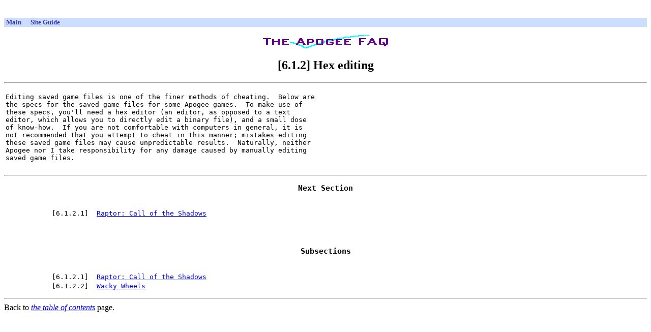

--- FILE ---
content_type: text/html
request_url: http://www.rinkworks.com/apogee/s/6.1.2.shtml
body_size: 1432
content:
<html><head><title>The Apogee FAQ:  Section [6.1.2]: Hex editing
</title></head><body bgcolor="white" text="black"><center>
<table cellpadding='3' cellspacing='0'><tr><td align='center'><!-- Tribal Fusion: BEGIN AD CODE -->
<center>
<script type="text/javascript"><!--
e9 = new Object();
e9.size = "728x90,468x60";
//--></script>
<script type="text/javascript" src="http://tags.expo9.exponential.com/tags/RinkWorks/ROS/tags.js"></script>
</center>
<!-- Tribal Fusion: END AD CODE -->
</td></tr><tr><td align='center'><div style='width: 728px; height: 15px; border: 0px; margin: 0px; padding: 0px; overflow: hidden;'><script type="text/javascript"><!--
google_ad_client = "pub-1382747617792961";
google_ad_width = 728;
google_ad_height = 15;
google_ad_format = "728x15_0ads_al_s";
google_ad_channel = "2246335018 9065640222";
google_color_border = "FFFFFF";
google_color_bg = "FFFFFF";
google_color_link = "3333AA";
google_color_url = "3333AA";
google_color_text = "000000";
//--></script>
<script type="text/javascript"
 src="http://pagead2.googlesyndication.com/pagead/show_ads.js"></script>
</div></td></tr></table><table cellpadding='1' cellspacing='0' width='100%'><tr><td bgcolor='#ccddff'><table cellpadding='0' cellspacing='0' width='100%'><tr><td align='left'><font size='-1'>&nbsp;<a href='http://www.rinkworks.com/' style='text-decoration: none'><font color='#3333aa'><b>Main</b></font></a>&nbsp;&nbsp;&nbsp;&nbsp;&nbsp;&nbsp;<a href='http://www.rinkworks.com/guide/' style='text-decoration: none'><font color='#3333aa'><b>Site Guide</b></font></a>&nbsp;&nbsp;&nbsp;&nbsp;</font></td></tr><tr><td colspan='2' align='center'><font color='#aa6033' size='-2'><b></b></font></td></tr></table></td></tr></table></center>

<p><center><img src="../apline.gif" alt="The Apogee FAQ"><p><h2>[6.1.2]  Hex editing
</h2><p><hr><p></center><table width='100%'><tr><td valign='top'><pre>
Editing saved game files is one of the finer methods of cheating.  Below are
the specs for the saved game files for some Apogee games.  To make use of
these specs, you'll need a hex editor (an editor, as opposed to a text
editor, which allows you to directly edit a binary file), and a small dose
of know-how.  If you are not comfortable with computers in general, it is
not recommended that you attempt to cheat in this manner; mistakes editing
these saved game files may cause unpredictable results.  Naturally, neither
Apogee nor I take responsibility for any damage caused by manually editing
saved game files.

</td><td valign='top'>
<center>
<table align='right'><tr><td align='center'><!-- Tribal Fusion: BEGIN AD CODE -->
<center>
<script type="text/javascript"><!--
e9 = new Object();
e9.size = "160x600,120x600";
//--></script>
<script type="text/javascript" src="http://tags.expo9.exponential.com/tags/RinkWorks/ROS/tags.js"></script>
</center>
<!-- Tribal Fusion: END AD CODE -->
</td></tr></table></center>

</td></tr></table>
<hr><pre>
<center><h3>Next Section</h3><p></center>
 <img src="../../im/newblank.gif" alt="      ">       [6.1.2.1]  <a href="6.1.2.1.shtml">Raptor: Call of the Shadows</a>
<p>

<center><h3>Subsections</h3><p></center>
 <img src="../../im/newblank.gif" alt="      ">       [6.1.2.1]  <a href="6.1.2.1.shtml">Raptor: Call of the Shadows</a>
 <img src="../../im/newblank.gif" alt="      ">       [6.1.2.2]  <a href="6.1.2.2.shtml">Wacky Wheels</a>
</pre><p><hr>Back to <a href="../"><em>the table of contents</em></a> page.<p>
<center>
<table cellpadding='3' cellspacing='0'><tr><td align='center'><div style='width: 468px; height: 15px; border: 0px; margin: 0px; padding: 0px; overflow: hidden;'><script type="text/javascript"><!--
google_ad_client = "pub-1382747617792961";
google_ad_width = 468;
google_ad_height = 15;
google_ad_format = "468x15_0ads_al_s";
google_ad_channel = "2246335018 9065640222";
google_color_border = "FFFFFF";
google_color_bg = "FFFFFF";
google_color_link = "3333AA";
google_color_url = "3333AA";
google_color_text = "000000";
//--></script>
<script type="text/javascript"
 src="http://pagead2.googlesyndication.com/pagead/show_ads.js"></script>
</div></td></tr><tr><td align='center'><div style='width: 300px; height: 250px; border: 0px; margin: 0px; padding: 0px; overflow: hidden;'><!-- Tribal Fusion: BEGIN AD CODE -->
<center>
<script type="text/javascript"><!--
e9 = new Object();
e9.size = "300x250";
//--></script>
<script type="text/javascript" src="http://tags.expo9.exponential.com/tags/RinkWorks/ROS/tags.js"></script>
</center>
<!-- Tribal Fusion: END AD CODE -->
</div></td><td align='center'><div style='width: 200px; height: 90px; border: 0px; margin: 0px; padding: 0px; overflow: hidden; vertical-align: top;'><script type="text/javascript"><!--
google_ad_client = "pub-1382747617792961";
google_ad_width = 200;
google_ad_height = 90;
google_ad_format = "200x90_0ads_al_s";
google_ad_channel = "2246335018 9065640222";
google_color_border = "FFFFFF";
google_color_bg = "FFFFFF";
google_color_link = "3333AA";
google_color_url = "3333AA";
google_color_text = "000000";
//--></script>
<script type="text/javascript"
 src="http://pagead2.googlesyndication.com/pagead/show_ads.js"></script>
</div></td></tr></table></center>

</body></html>


--- FILE ---
content_type: text/html; charset=utf-8
request_url: https://www.google.com/recaptcha/api2/aframe
body_size: 267
content:
<!DOCTYPE HTML><html><head><meta http-equiv="content-type" content="text/html; charset=UTF-8"></head><body><script nonce="p-cQVfsMNC_JfXepANLNXw">/** Anti-fraud and anti-abuse applications only. See google.com/recaptcha */ try{var clients={'sodar':'https://pagead2.googlesyndication.com/pagead/sodar?'};window.addEventListener("message",function(a){try{if(a.source===window.parent){var b=JSON.parse(a.data);var c=clients[b['id']];if(c){var d=document.createElement('img');d.src=c+b['params']+'&rc='+(localStorage.getItem("rc::a")?sessionStorage.getItem("rc::b"):"");window.document.body.appendChild(d);sessionStorage.setItem("rc::e",parseInt(sessionStorage.getItem("rc::e")||0)+1);localStorage.setItem("rc::h",'1770030464869');}}}catch(b){}});window.parent.postMessage("_grecaptcha_ready", "*");}catch(b){}</script></body></html>